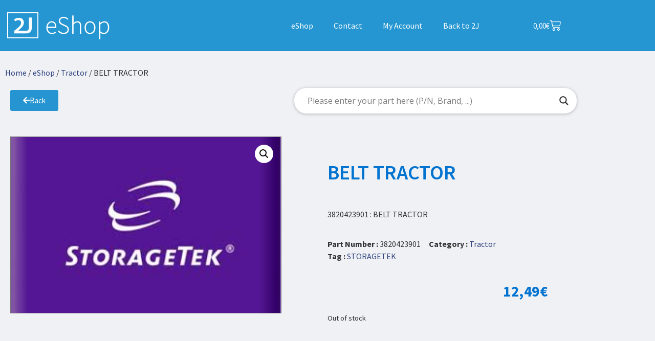

--- FILE ---
content_type: text/css
request_url: https://eshop.2j-international.com/wp-content/cache/autoptimize/css/autoptimize_single_ffe8b968bb39ddd198560a235d1a5097.css?ver=1768465315
body_size: 1503
content:
.elementor-kit-5{--e-global-color-primary:#0072cf;--e-global-color-secondary:#88cfde;--e-global-color-text:#262626;--e-global-color-accent:#30437e;--e-global-color-6057207:#2594d0;--e-global-color-d8c769d:#252525;--e-global-color-6c90d89:#1c1c1c;--e-global-color-15fa9f9:#767676;--e-global-color-98137ad:#c5c5c5;--e-global-typography-primary-font-family:"Source Sans Pro";--e-global-typography-primary-font-weight:400;--e-global-typography-primary-text-transform:none;--e-global-typography-secondary-font-family:"Source Sans Pro";--e-global-typography-secondary-font-weight:600;--e-global-typography-text-font-family:"Source Sans Pro";--e-global-typography-text-font-weight:400;--e-global-typography-text-text-transform:none;--e-global-typography-accent-font-family:"Source Sans Pro";--e-global-typography-accent-font-weight:500;background-color:#eff1f5;font-family:var(--e-global-typography-text-font-family),Sans-serif;font-weight:var(--e-global-typography-text-font-weight);text-transform:var(--e-global-typography-text-text-transform)}.elementor-kit-5 button,.elementor-kit-5 input[type=button],.elementor-kit-5 input[type=submit],.elementor-kit-5 .elementor-button{background-color:var(--e-global-color-primary);color:#fff;border-radius:3px}.elementor-kit-5 button:hover,.elementor-kit-5 button:focus,.elementor-kit-5 input[type=button]:hover,.elementor-kit-5 input[type=button]:focus,.elementor-kit-5 input[type=submit]:hover,.elementor-kit-5 input[type=submit]:focus,.elementor-kit-5 .elementor-button:hover,.elementor-kit-5 .elementor-button:focus{background-color:var(--e-global-color-accent);color:#fff;border-radius:3px}.elementor-kit-5 e-page-transition{background-color:#ffbc7d}.elementor-kit-5 a{color:var(--e-global-color-accent)}.elementor-kit-5 a:hover{color:var(--e-global-color-secondary)}.elementor-kit-5 h1{font-family:"Source Sans Pro",Sans-serif;font-weight:600;text-transform:none}.elementor-kit-5 h2{font-family:"Raleway",Sans-serif;font-weight:600;text-transform:none}.elementor-kit-5 h3{font-family:"Raleway",Sans-serif;font-weight:600;text-transform:uppercase}.elementor-kit-5 h4{font-family:"Raleway",Sans-serif;font-weight:600;text-transform:none}.elementor-section.elementor-section-boxed>.elementor-container{max-width:1140px}.e-con{--container-max-width:1140px}.elementor-widget:not(:last-child){margin-block-end:20px}.elementor-element{--widgets-spacing:20px 20px;--widgets-spacing-row:20px;--widgets-spacing-column:20px}{}h1.entry-title{display:var(--page-title-display)}.site-header{padding-right:0;padding-left:0}@media(max-width:1024px){.elementor-section.elementor-section-boxed>.elementor-container{max-width:1024px}.e-con{--container-max-width:1024px}}@media(max-width:767px){.elementor-kit-5{--e-global-typography-primary-font-size:16px;--e-global-typography-secondary-font-size:25px;--e-global-typography-text-font-size:16px}.elementor-kit-5 h1{font-size:36px}.elementor-kit-5 h2{font-size:25px}.elementor-kit-5 h3{font-size:20px}.elementor-kit-5 h4{font-size:18px}.elementor-section.elementor-section-boxed>.elementor-container{max-width:767px}.e-con{--container-max-width:767px}}not(.related.products) .elementor-products-grid ul.products.elementor-grid li.product a.woocommerce-loop-product__link,.elementor-widget-wc-categories.elementor-products-grid ul.products.elementor-grid li.product{box-shadow:0 4px 0 #e5e5e5;background:#fff;padding:13px;border-radius:5px}.woocommerce-product-gallery__image.flex-active-slide{background:#fff}.elementor-1680 .elementor-element.elementor-element-696ce839:not(.elementor-motion-effects-element-type-background){background-color:unset !important}@media (min-width:1024px){.woocommerce-Price-amount.amount{float:right}}.woocommerce-table__product-table.product-total{text-align:end}body:not([class*=elementor-page-]) .site-main{max-width:1140px}.site-main.post-37.page.type-page.status-publish.hentry{font-size:18px}.woocommerce-error .woocommerce-Price-amount.amount{float:unset}.wcpt-cart-widget{background-color:#2596d1 !important}.wcpt tbody{display:block;max-height:60vh;overflow:auto}.wcpt thead,.wcpt tbody tr{display:table;width:100%;table-layout:fixed}.wcpt thead{width:calc( 100% - 1em )}.wcpt table{width:100%}.woocommerce div.product.elementor .quantity .qty{height:100% !important}.checkout-button.button.alt.wc-forward{background-color:#2596d1}.checkout-button.button.alt.wc-forward:hover{background-color:#2187bc}.woocommerce #payment #place_order,.woocommerce-page #payment #place_order{background-color:#2596d1}.woocommerce #payment #place_order,.woocommerce-page #payment #place_order:hover{background-color:#2187bc}.woocommerce button.button[name=update_cart]{background-color:#2596d1;color:#fff}.woocommerce-shipping-destination{display:none}.wcpt-heading.wcpt-1631190857769{width:65px}.wcpt-heading.wcpt-1631190857775{width:99px}.wcpt-heading.wcpt-1631197437609{width:180px}.wcpt-heading.wcpt-1631190857777{width:69px}#wcpt-1805 .wcpt-1631190857772{word-break:break-all}.wcpt-table th .wcpt-item-row span{float:left}.search-container{padding-right:30px;width:100%;max-width:768px;margin:0 auto 50px auto}.elementor-wc-products ul.products li.product .price{font-family:var(--e-global-typography-primary-font-family),Sans-serif !important}.related.products li.product,.upsells.products li.product{box-shadow:0 4px 0 #e5e5e5;background:#fff;padding:13px !important;border-radius:5px !important}.woocommerce-loop-product__title{min-height:55px}.related.products li.product a.button,.upsells.products li.product a.button{background-color:var(--e-global-color-6057207) !important;color:#fff;border:1px solid var(--e-global-color-6057207) !important;transition:all ease-in-out .2s}.related.products li.product a.button:hover,.upsells.products li.product a.button:hover{background-color:transparent !important;color:var(--e-global-color-6057207)}.elementor-widget-woocommerce-product-related.elementor-wc-products .related.products>h2{color:var(--e-global-color-primary) !important;font-family:var(--e-global-typography-primary-font-family),Sans-serif !important;font-weight:var(--e-global-typography-primary-font-weight) !important;font-size:2rem !important;text-transform:var(--e-global-typography-primary-text-transform) !important}#btn-back a{border:1px solid var(--e-global-color-6057207)}#btn-back a:hover{background-color:transparent !important;color:var(--e-global-color-6057207)}input.input-text.qty.text{padding-right:0;padding-left:0}.woocommerce button[name=update_cart].button:disabled{color:#fff}.woocommerce button[name=update_cart].button:disabled:hover{background:#888;color:#fff}.order-total{background:#f7eddc;font-size:21px}input[type=search]::placeholder{font-size:16px}input[type=search]{font-size:16px !important}.woocommerce-order-overview.woocommerce-thankyou-order-details.order_details,.woocommerce-bacs-bank-details,.woocommerce-thankyou-order-received{background:#fff;padding:20px;box-shadow:0 4px 0 #e5e5e5;border-radius:5px}.woocommerce-thankyou-order-received{color:var(--e-global-color-primary)}.wcpt-table-scroll-wrapper-outer.wcpt-device-laptop{margin-bottom:40px}.wcpt-pagination.wcpt-device-laptop{margin-bottom:40px}.elementor-menu-cart__product-price.product-price{color:#444}.woocommerce-Button.woocommerce-button.button.woocommerce-form-register__submit:hover,.woocommerce-button.button.woocommerce-form-login__submit:hover{background:0 0;color:var(--e-global-color-6057207)}.woocommerce-Button.woocommerce-button.button.woocommerce-form-register__submit,.woocommerce-button.button.woocommerce-form-login__submit{background:var(--e-global-color-6057207);color:#fff;border:1px solid var(--e-global-color-6057207)}.elementor-menu-cart__toggle .elementor-button:hover .woocommerce-Price-amount{color:var(--toggle-button-icon-hover-color,#818a91)}.woocommerce-Price-amount.amount{transition:color .1s}

--- FILE ---
content_type: text/css
request_url: https://eshop.2j-international.com/wp-content/cache/autoptimize/css/autoptimize_single_6682798375249118b3ba005fb4245ed7.css?ver=1768465315
body_size: 481
content:
.elementor-60 .elementor-element.elementor-element-3901901:not(.elementor-motion-effects-element-type-background),.elementor-60 .elementor-element.elementor-element-3901901>.elementor-motion-effects-container>.elementor-motion-effects-layer{background-color:var(--e-global-color-d8c769d)}.elementor-60 .elementor-element.elementor-element-3901901{transition:background .3s,border .3s,border-radius .3s,box-shadow .3s;padding:50px 0}.elementor-60 .elementor-element.elementor-element-3901901>.elementor-background-overlay{transition:background .3s,border-radius .3s,opacity .3s}.elementor-widget-image .widget-image-caption{color:var(--e-global-color-text);font-family:var(--e-global-typography-text-font-family),Sans-serif;font-weight:var(--e-global-typography-text-font-weight);text-transform:var(--e-global-typography-text-text-transform)}.elementor-widget-heading .elementor-heading-title{font-family:var(--e-global-typography-primary-font-family),Sans-serif;font-weight:var(--e-global-typography-primary-font-weight);text-transform:var(--e-global-typography-primary-text-transform);color:var(--e-global-color-primary)}.elementor-60 .elementor-element.elementor-element-64ca5de .elementor-heading-title{color:var(--e-global-color-98137ad)}.elementor-widget-icon-list .elementor-icon-list-item:not(:last-child):after{border-color:var(--e-global-color-text)}.elementor-widget-icon-list .elementor-icon-list-icon i{color:var(--e-global-color-primary)}.elementor-widget-icon-list .elementor-icon-list-icon svg{fill:var(--e-global-color-primary)}.elementor-widget-icon-list .elementor-icon-list-item>.elementor-icon-list-text,.elementor-widget-icon-list .elementor-icon-list-item>a{font-family:var(--e-global-typography-text-font-family),Sans-serif;font-weight:var(--e-global-typography-text-font-weight);text-transform:var(--e-global-typography-text-text-transform)}.elementor-widget-icon-list .elementor-icon-list-text{color:var(--e-global-color-secondary)}.elementor-60 .elementor-element.elementor-element-69f5d25 .elementor-icon-list-items:not(.elementor-inline-items) .elementor-icon-list-item:not(:last-child){padding-block-end:calc(14px/2)}.elementor-60 .elementor-element.elementor-element-69f5d25 .elementor-icon-list-items:not(.elementor-inline-items) .elementor-icon-list-item:not(:first-child){margin-block-start:calc(14px/2)}.elementor-60 .elementor-element.elementor-element-69f5d25 .elementor-icon-list-items.elementor-inline-items .elementor-icon-list-item{margin-inline:calc(14px/2)}.elementor-60 .elementor-element.elementor-element-69f5d25 .elementor-icon-list-items.elementor-inline-items{margin-inline:calc(-14px/2)}.elementor-60 .elementor-element.elementor-element-69f5d25 .elementor-icon-list-items.elementor-inline-items .elementor-icon-list-item:after{inset-inline-end:calc(-14px/2)}.elementor-60 .elementor-element.elementor-element-69f5d25 .elementor-icon-list-icon i{color:var(--e-global-color-6057207);transition:color .3s}.elementor-60 .elementor-element.elementor-element-69f5d25 .elementor-icon-list-icon svg{fill:var(--e-global-color-6057207);transition:fill .3s}.elementor-60 .elementor-element.elementor-element-69f5d25{--e-icon-list-icon-size:14px;--e-icon-list-icon-align:center;--e-icon-list-icon-margin:0 calc(var(--e-icon-list-icon-size, 1em) * 0.125);--icon-vertical-offset:0px}.elementor-60 .elementor-element.elementor-element-69f5d25 .elementor-icon-list-icon{padding-inline-end:11px}.elementor-60 .elementor-element.elementor-element-69f5d25 .elementor-icon-list-text{color:var(--e-global-color-98137ad);transition:color .3s}.elementor-60 .elementor-element.elementor-element-d20fe83 .elementor-heading-title{color:var(--e-global-color-98137ad)}.elementor-60 .elementor-element.elementor-element-adfc3df .elementor-icon-list-icon i{color:#fff;transition:color .3s}.elementor-60 .elementor-element.elementor-element-adfc3df .elementor-icon-list-icon svg{fill:#fff;transition:fill .3s}.elementor-60 .elementor-element.elementor-element-adfc3df{--e-icon-list-icon-size:19px;--e-icon-list-icon-align:center;--e-icon-list-icon-margin:0 calc(var(--e-icon-list-icon-size, 1em) * 0.125);--icon-vertical-offset:0px}.elementor-60 .elementor-element.elementor-element-adfc3df .elementor-icon-list-icon{padding-inline-end:12px}.elementor-60 .elementor-element.elementor-element-adfc3df .elementor-icon-list-text{color:var(--e-global-color-98137ad);transition:color .3s}.elementor-60 .elementor-element.elementor-element-ad8b89d .elementor-icon-list-icon i{color:#fff;transition:color .3s}.elementor-60 .elementor-element.elementor-element-ad8b89d .elementor-icon-list-icon svg{fill:#fff;transition:fill .3s}.elementor-60 .elementor-element.elementor-element-ad8b89d{--e-icon-list-icon-size:19px;--e-icon-list-icon-align:center;--e-icon-list-icon-margin:0 calc(var(--e-icon-list-icon-size, 1em) * 0.125);--icon-vertical-offset:0px}.elementor-60 .elementor-element.elementor-element-ad8b89d .elementor-icon-list-icon{padding-inline-end:12px}.elementor-60 .elementor-element.elementor-element-ad8b89d .elementor-icon-list-text{color:var(--e-global-color-98137ad);transition:color .3s}.elementor-60 .elementor-element.elementor-element-9405bda:not(.elementor-motion-effects-element-type-background),.elementor-60 .elementor-element.elementor-element-9405bda>.elementor-motion-effects-container>.elementor-motion-effects-layer{background-color:var(--e-global-color-6c90d89)}.elementor-60 .elementor-element.elementor-element-9405bda{transition:background .3s,border .3s,border-radius .3s,box-shadow .3s}.elementor-60 .elementor-element.elementor-element-9405bda>.elementor-background-overlay{transition:background .3s,border-radius .3s,opacity .3s}.elementor-widget-text-editor{font-family:var(--e-global-typography-text-font-family),Sans-serif;font-weight:var(--e-global-typography-text-font-weight);text-transform:var(--e-global-typography-text-text-transform);color:var(--e-global-color-text)}.elementor-widget-text-editor.elementor-drop-cap-view-stacked .elementor-drop-cap{background-color:var(--e-global-color-primary)}.elementor-widget-text-editor.elementor-drop-cap-view-framed .elementor-drop-cap,.elementor-widget-text-editor.elementor-drop-cap-view-default .elementor-drop-cap{color:var(--e-global-color-primary);border-color:var(--e-global-color-primary)}.elementor-60 .elementor-element.elementor-element-8363355>.elementor-widget-container{margin:20px 0 0}.elementor-60 .elementor-element.elementor-element-8363355{color:var(--e-global-color-98137ad)}.elementor-theme-builder-content-area{height:400px}.elementor-location-header:before,.elementor-location-footer:before{content:"";display:table;clear:both}.elementor-60 .elementor-element.elementor-element-adfc3df .elementor-icon-list-icon{background-color:#cd201f;border-radius:5px;padding:10px 7px}.elementor-60 .elementor-element.elementor-element-ad8b89d .elementor-icon-list-icon{background-color:#0077b5;border-radius:5px;padding:10px 7px}.elementor-60 .elementor-element.elementor-element-9405bda a{color:var(--e-global-color-secondary) !important}.elementor-60 .elementor-element.elementor-element-9405bda a:hover{color:var(--e-global-color-6057207) !important}

--- FILE ---
content_type: text/css
request_url: https://eshop.2j-international.com/wp-content/cache/autoptimize/css/autoptimize_single_5914a109c2847ea2b58db1e672d64d96.css?ver=1768465316
body_size: 1406
content:
.elementor-1680 .elementor-element.elementor-element-ccdb8db{margin-top:20px;margin-bottom:0}.elementor-1680 .elementor-element.elementor-element-53f2650a>.elementor-widget-container{margin:0;padding:0}.elementor-1680 .elementor-element.elementor-element-9f80e94{margin-top:-24px;margin-bottom:0}.elementor-bc-flex-widget .elementor-1680 .elementor-element.elementor-element-c7fa47b.elementor-column .elementor-widget-wrap{align-items:center}.elementor-1680 .elementor-element.elementor-element-c7fa47b.elementor-column.elementor-element[data-element_type="column"]>.elementor-widget-wrap.elementor-element-populated{align-content:center;align-items:center}.elementor-widget-button .elementor-button{background-color:var(--e-global-color-accent);font-family:var(--e-global-typography-accent-font-family),Sans-serif;font-weight:var(--e-global-typography-accent-font-weight)}.elementor-1680 .elementor-element.elementor-element-2f5dfb1 .elementor-button{background-color:var(--e-global-color-6057207)}.elementor-1680 .elementor-element.elementor-element-2f5dfb1 .elementor-button-content-wrapper{flex-direction:row}.elementor-bc-flex-widget .elementor-1680 .elementor-element.elementor-element-06f9d89.elementor-column .elementor-widget-wrap{align-items:center}.elementor-1680 .elementor-element.elementor-element-06f9d89.elementor-column.elementor-element[data-element_type="column"]>.elementor-widget-wrap.elementor-element-populated{align-content:center;align-items:center}.elementor-1680 .elementor-element.elementor-element-06f9d89>.elementor-element-populated{padding:0 30px 0 0}.elementor-1680 .elementor-element.elementor-element-4b41ec7d{margin-top:10px;margin-bottom:0}.elementor-1680 .elementor-element.elementor-element-3ba2db45>.elementor-element-populated{transition:background .3s,border .3s,border-radius .3s,box-shadow .3s}.elementor-1680 .elementor-element.elementor-element-3ba2db45>.elementor-element-populated>.elementor-background-overlay{transition:background .3s,border-radius .3s,opacity .3s}.woocommerce .elementor-1680 .elementor-element.elementor-element-28b6eae2 .woocommerce-product-gallery__trigger+.woocommerce-product-gallery__wrapper,.woocommerce .elementor-1680 .elementor-element.elementor-element-28b6eae2 .flex-viewport,.woocommerce .elementor-1680 .elementor-element.elementor-element-28b6eae2 .flex-control-thumbs img{border-style:solid;border-width:1px;border-color:var(--e-global-color-15fa9f9)}.woocommerce .elementor-1680 .elementor-element.elementor-element-28b6eae2 .flex-viewport:not(:last-child){margin-bottom:4px}.woocommerce .elementor-1680 .elementor-element.elementor-element-28b6eae2 .flex-control-thumbs img{border-style:solid}.woocommerce .elementor-1680 .elementor-element.elementor-element-28b6eae2 .flex-control-thumbs li{padding-right:calc(7px / 2);padding-left:calc(7px / 2);padding-bottom:7px}.woocommerce .elementor-1680 .elementor-element.elementor-element-28b6eae2 .flex-control-thumbs{margin-right:calc(-7px / 2);margin-left:calc(-7px / 2)}.elementor-1680 .elementor-element.elementor-element-4e17eb34>.elementor-element-populated{padding:70px}.elementor-widget-woocommerce-product-title .elementor-heading-title{font-family:var(--e-global-typography-primary-font-family),Sans-serif;font-weight:var(--e-global-typography-primary-font-weight);text-transform:var(--e-global-typography-primary-text-transform);color:var(--e-global-color-primary)}.elementor-1680 .elementor-element.elementor-element-5d0bd1c6 .elementor-heading-title{font-family:var(--e-global-typography-secondary-font-family),Sans-serif;font-weight:var(--e-global-typography-secondary-font-weight)}.elementor-1680 .elementor-element.elementor-element-50ba0aed>.elementor-widget-container{margin:30px 0 0}.elementor-1680 .elementor-element.elementor-element-50ba0aed{text-align:left}.elementor-widget-woocommerce-product-meta .product_meta .detail-container:not(:last-child):after{border-color:var(--e-global-color-text)}.elementor-1680 .elementor-element.elementor-element-7f138dfd:not(.elementor-woo-meta--view-inline) .product_meta .detail-container:not(:last-child){padding-bottom:calc(16px/2)}.elementor-1680 .elementor-element.elementor-element-7f138dfd:not(.elementor-woo-meta--view-inline) .product_meta .detail-container:not(:first-child){margin-top:calc(16px/2)}.elementor-1680 .elementor-element.elementor-element-7f138dfd.elementor-woo-meta--view-inline .product_meta .detail-container{margin-right:calc(16px/2);margin-left:calc(16px/2)}.elementor-1680 .elementor-element.elementor-element-7f138dfd.elementor-woo-meta--view-inline .product_meta{margin-right:calc(-16px/2);margin-left:calc(-16px/2)}body:not(.rtl) .elementor-1680 .elementor-element.elementor-element-7f138dfd.elementor-woo-meta--view-inline .detail-container:after{right:calc( (-16px/2) + (-1px/2) )}body:not.rtl .elementor-1680 .elementor-element.elementor-element-7f138dfd.elementor-woo-meta--view-inline .detail-container:after{left:calc( (-16px/2) - (1px/2) )}.woocommerce .elementor-widget-woocommerce-product-price .price{color:var(--e-global-color-primary);font-family:var(--e-global-typography-primary-font-family),Sans-serif;font-weight:var(--e-global-typography-primary-font-weight);text-transform:var(--e-global-typography-primary-text-transform)}.elementor-1680 .elementor-element.elementor-element-70ec9c5b>.elementor-widget-container{margin:0}.elementor-1680 .elementor-element.elementor-element-70ec9c5b{text-align:left}.woocommerce .elementor-1680 .elementor-element.elementor-element-70ec9c5b .price{color:var(--e-global-color-primary);font-family:"Source Sans Pro",Sans-serif;font-size:29px;font-weight:700;text-transform:none;letter-spacing:.5px}.woocommerce .elementor-1680 .elementor-element.elementor-element-70ec9c5b .price ins{color:#0c0c0c;font-size:23px;font-weight:200}body:not(.rtl) .elementor-1680 .elementor-element.elementor-element-70ec9c5b:not(.elementor-product-price-block-yes) del{margin-right:0}body.rtl .elementor-1680 .elementor-element.elementor-element-70ec9c5b:not(.elementor-product-price-block-yes) del{margin-left:0}.elementor-1680 .elementor-element.elementor-element-70ec9c5b.elementor-product-price-block-yes del{margin-bottom:0}.elementor-widget-woocommerce-product-add-to-cart .added_to_cart{font-family:var(--e-global-typography-accent-font-family),Sans-serif;font-weight:var(--e-global-typography-accent-font-weight)}.elementor-1680 .elementor-element.elementor-element-7bd63ce .cart button,.elementor-1680 .elementor-element.elementor-element-7bd63ce .cart .button{font-family:var(--e-global-typography-secondary-font-family),Sans-serif;font-weight:var(--e-global-typography-secondary-font-weight);border-style:solid;border-width:1px;border-radius:0;padding:14px 35px;color:#fff;background-color:var(--e-global-color-6057207);border-color:var(--e-global-color-6057207);transition:all .2s}.elementor-1680 .elementor-element.elementor-element-7bd63ce .cart button:hover,.elementor-1680 .elementor-element.elementor-element-7bd63ce .cart .button:hover{color:var(--e-global-color-6057207);background-color:rgba(255,255,255,.05);border-color:var(--e-global-color-6057207)}.elementor-1680 .elementor-element.elementor-element-7bd63ce{--button-spacing:0px}.elementor-1680 .elementor-element.elementor-element-7bd63ce .quantity .qty{border-radius:0;padding:0;color:#000;background-color:#fff;border-color:#000;transition:all .2s}.elementor-1680 .elementor-element.elementor-element-7bd63ce .quantity .qty:focus{color:#000}.woocommerce .elementor-1680 .elementor-element.elementor-element-71cbe9a5 .woocommerce-tabs ul.wc-tabs li{background-color:#ececec;border-radius:0}.woocommerce .elementor-1680 .elementor-element.elementor-element-71cbe9a5 .woocommerce-tabs .woocommerce-Tabs-panel,.woocommerce .elementor-1680 .elementor-element.elementor-element-71cbe9a5 .woocommerce-tabs ul.wc-tabs li.active{background-color:#fff}.woocommerce .elementor-1680 .elementor-element.elementor-element-71cbe9a5 .woocommerce-tabs ul.wc-tabs li.active{border-bottom-color:#fff}.elementor-widget-woocommerce-product-upsell.elementor-wc-products ul.products li.product .woocommerce-loop-product__title{color:var(--e-global-color-primary)}.elementor-widget-woocommerce-product-upsell.elementor-wc-products ul.products li.product .woocommerce-loop-category__title{color:var(--e-global-color-primary)}.elementor-widget-woocommerce-product-upsell.elementor-wc-products ul.products li.product .woocommerce-loop-product__title,.elementor-widget-woocommerce-product-upsell.elementor-wc-products ul.products li.product .woocommerce-loop-category__title{font-family:var(--e-global-typography-primary-font-family),Sans-serif;font-weight:var(--e-global-typography-primary-font-weight);text-transform:var(--e-global-typography-primary-text-transform)}.elementor-widget-woocommerce-product-upsell.elementor-wc-products .products>h2{color:var(--e-global-color-primary);font-family:var(--e-global-typography-primary-font-family),Sans-serif;font-weight:var(--e-global-typography-primary-font-weight);text-transform:var(--e-global-typography-primary-text-transform)}.elementor-widget-woocommerce-product-upsell.elementor-wc-products ul.products li.product .price{color:var(--e-global-color-primary);font-family:var(--e-global-typography-primary-font-family),Sans-serif;font-weight:var(--e-global-typography-primary-font-weight);text-transform:var(--e-global-typography-primary-text-transform)}.elementor-widget-woocommerce-product-upsell.elementor-wc-products ul.products li.product .price ins{color:var(--e-global-color-primary)}.elementor-widget-woocommerce-product-upsell.elementor-wc-products ul.products li.product .price ins .amount{color:var(--e-global-color-primary)}.elementor-widget-woocommerce-product-upsell.elementor-wc-products ul.products li.product .price del{color:var(--e-global-color-primary)}.elementor-widget-woocommerce-product-upsell.elementor-wc-products ul.products li.product .price del .amount{color:var(--e-global-color-primary)}.elementor-widget-woocommerce-product-upsell.elementor-wc-products ul.products li.product .price del{font-family:var(--e-global-typography-primary-font-family),Sans-serif;font-weight:var(--e-global-typography-primary-font-weight);text-transform:var(--e-global-typography-primary-text-transform)}.elementor-widget-woocommerce-product-upsell.elementor-wc-products ul.products li.product .button{font-family:var(--e-global-typography-accent-font-family),Sans-serif;font-weight:var(--e-global-typography-accent-font-weight)}.elementor-widget-woocommerce-product-upsell.elementor-wc-products .added_to_cart{font-family:var(--e-global-typography-accent-font-family),Sans-serif;font-weight:var(--e-global-typography-accent-font-weight)}.elementor-1680 .elementor-element.elementor-element-d920c26.elementor-wc-products ul.products{grid-column-gap:20px;grid-row-gap:40px}.elementor-1680 .elementor-element.elementor-element-d920c26.elementor-wc-products ul.products li.product span.onsale{display:block}.elementor-widget-woocommerce-product-related.elementor-wc-products ul.products li.product .woocommerce-loop-product__title{color:var(--e-global-color-primary)}.elementor-widget-woocommerce-product-related.elementor-wc-products ul.products li.product .woocommerce-loop-category__title{color:var(--e-global-color-primary)}.elementor-widget-woocommerce-product-related.elementor-wc-products ul.products li.product .woocommerce-loop-product__title,.elementor-widget-woocommerce-product-related.elementor-wc-products ul.products li.product .woocommerce-loop-category__title{font-family:var(--e-global-typography-primary-font-family),Sans-serif;font-weight:var(--e-global-typography-primary-font-weight);text-transform:var(--e-global-typography-primary-text-transform)}.woocommerce .elementor-widget-woocommerce-product-related.elementor-wc-products .products>h2{color:var(--e-global-color-primary);font-family:var(--e-global-typography-primary-font-family),Sans-serif;font-weight:var(--e-global-typography-primary-font-weight);text-transform:var(--e-global-typography-primary-text-transform)}.elementor-widget-woocommerce-product-related.elementor-wc-products ul.products li.product .price{color:var(--e-global-color-primary);font-family:var(--e-global-typography-primary-font-family),Sans-serif;font-weight:var(--e-global-typography-primary-font-weight);text-transform:var(--e-global-typography-primary-text-transform)}.elementor-widget-woocommerce-product-related.elementor-wc-products ul.products li.product .price ins{color:var(--e-global-color-primary)}.elementor-widget-woocommerce-product-related.elementor-wc-products ul.products li.product .price ins .amount{color:var(--e-global-color-primary)}.elementor-widget-woocommerce-product-related.elementor-wc-products ul.products li.product .price del{color:var(--e-global-color-primary)}.elementor-widget-woocommerce-product-related.elementor-wc-products ul.products li.product .price del .amount{color:var(--e-global-color-primary)}.elementor-widget-woocommerce-product-related.elementor-wc-products ul.products li.product .price del{font-family:var(--e-global-typography-primary-font-family),Sans-serif;font-weight:var(--e-global-typography-primary-font-weight);text-transform:var(--e-global-typography-primary-text-transform)}.elementor-widget-woocommerce-product-related.elementor-wc-products ul.products li.product .button{font-family:var(--e-global-typography-accent-font-family),Sans-serif;font-weight:var(--e-global-typography-accent-font-weight)}.elementor-widget-woocommerce-product-related.elementor-wc-products .added_to_cart{font-family:var(--e-global-typography-accent-font-family),Sans-serif;font-weight:var(--e-global-typography-accent-font-weight)}.elementor-1680 .elementor-element.elementor-element-7e1df102.elementor-wc-products ul.products li.product{text-align:left;border-radius:0}.elementor-1680 .elementor-element.elementor-element-7e1df102>.elementor-widget-container{margin:50px 0}.elementor-1680 .elementor-element.elementor-element-7e1df102.elementor-wc-products ul.products{grid-column-gap:20px;grid-row-gap:40px}.elementor-1680 .elementor-element.elementor-element-7e1df102.elementor-wc-products ul.products li.product .woocommerce-loop-product__title{color:var(--e-global-color-text);margin-bottom:0}.elementor-1680 .elementor-element.elementor-element-7e1df102.elementor-wc-products ul.products li.product .woocommerce-loop-category__title{color:var(--e-global-color-text);margin-bottom:0}.elementor-1680 .elementor-element.elementor-element-7e1df102.elementor-wc-products ul.products li.product .woocommerce-loop-product__title,.elementor-1680 .elementor-element.elementor-element-7e1df102.elementor-wc-products ul.products li.product .woocommerce-loop-category__title{font-family:var(--e-global-typography-secondary-font-family),Sans-serif;font-weight:var(--e-global-typography-secondary-font-weight)}.woocommerce .elementor-1680 .elementor-element.elementor-element-7e1df102.elementor-wc-products .products>h2{color:#000;font-family:"Merriweather",Sans-serif;font-size:15px;font-weight:900;text-transform:capitalize;text-align:left}.elementor-1680 .elementor-element.elementor-element-7e1df102.elementor-wc-products ul.products li.product .price{color:#000;font-family:"Merriweather",Sans-serif}.elementor-1680 .elementor-element.elementor-element-7e1df102.elementor-wc-products ul.products li.product .price ins{color:#000}.elementor-1680 .elementor-element.elementor-element-7e1df102.elementor-wc-products ul.products li.product .price ins .amount{color:#000}.elementor-1680 .elementor-element.elementor-element-7e1df102.elementor-wc-products ul.products li.product .price del{color:#898989}.elementor-1680 .elementor-element.elementor-element-7e1df102.elementor-wc-products ul.products li.product .price del .amount{color:#898989}.elementor-1680 .elementor-element.elementor-element-7e1df102.elementor-wc-products ul.products li.product .button{background-color:rgba(255,255,255,.06);border-color:#bababa;font-family:"Merriweather",Sans-serif;border-style:solid;border-width:1px;border-radius:0;margin-top:25px}.elementor-1680 .elementor-element.elementor-element-7e1df102.elementor-wc-products ul.products li.product span.onsale{display:block}@media(max-width:1024px){.elementor-1680 .elementor-element.elementor-element-4b41ec7d{margin-top:0;margin-bottom:0}.elementor-1680 .elementor-element.elementor-element-3ba2db45>.elementor-element-populated{padding:30px}.elementor-1680 .elementor-element.elementor-element-4e17eb34>.elementor-element-populated{padding:30px}.elementor-1680 .elementor-element.elementor-element-58ab23d0{margin-top:0;margin-bottom:0;padding:0}.elementor-1680 .elementor-element.elementor-element-24651293>.elementor-element-populated{padding:30px}.elementor-1680 .elementor-element.elementor-element-d920c26.elementor-wc-products ul.products{grid-column-gap:20px;grid-row-gap:40px}.elementor-1680 .elementor-element.elementor-element-7e1df102.elementor-wc-products ul.products{grid-column-gap:20px;grid-row-gap:40px}}@media(max-width:767px){.elementor-1680 .elementor-element.elementor-element-3ba2db45>.elementor-element-populated{margin:0;--e-column-margin-right:0px;--e-column-margin-left:0px;padding:0}.elementor-1680 .elementor-element.elementor-element-4e17eb34>.elementor-element-populated{padding:20px}.woocommerce .elementor-1680 .elementor-element.elementor-element-70ec9c5b .price{font-size:29px}.elementor-1680 .elementor-element.elementor-element-24651293>.elementor-element-populated{padding:20px}.elementor-1680 .elementor-element.elementor-element-d920c26.elementor-wc-products ul.products{grid-column-gap:20px;grid-row-gap:40px}.elementor-1680 .elementor-element.elementor-element-7e1df102.elementor-wc-products ul.products{grid-column-gap:20px;grid-row-gap:40px}}@media(min-width:768px){.elementor-1680 .elementor-element.elementor-element-3ba2db45{width:50%}.elementor-1680 .elementor-element.elementor-element-4e17eb34{width:50%}}.elementor-1680 .elementor-element.elementor-element-28b6eae2 img{background-color:#fff}.stock.in-stock{font-weight:600;font-size:18px !important}